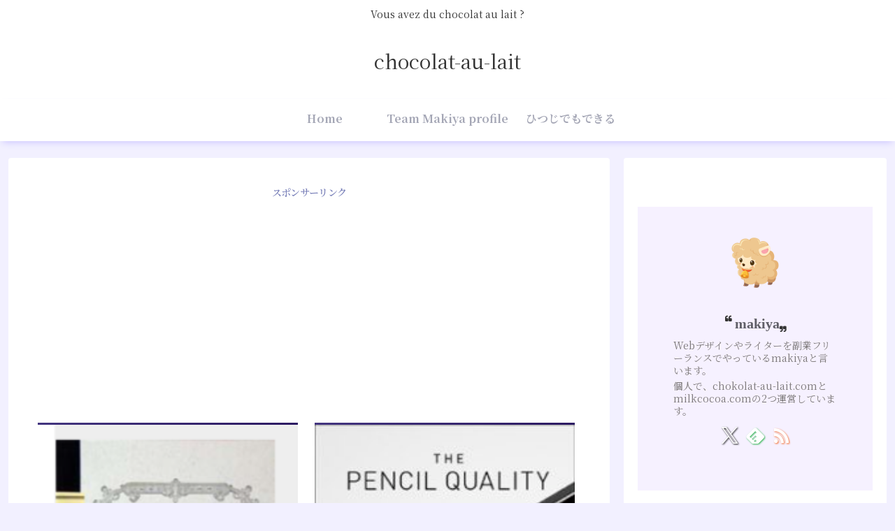

--- FILE ---
content_type: text/html; charset=utf-8
request_url: https://www.google.com/recaptcha/api2/aframe
body_size: 267
content:
<!DOCTYPE HTML><html><head><meta http-equiv="content-type" content="text/html; charset=UTF-8"></head><body><script nonce="CXQlApm8G10dA_D4-Iuj6g">/** Anti-fraud and anti-abuse applications only. See google.com/recaptcha */ try{var clients={'sodar':'https://pagead2.googlesyndication.com/pagead/sodar?'};window.addEventListener("message",function(a){try{if(a.source===window.parent){var b=JSON.parse(a.data);var c=clients[b['id']];if(c){var d=document.createElement('img');d.src=c+b['params']+'&rc='+(localStorage.getItem("rc::a")?sessionStorage.getItem("rc::b"):"");window.document.body.appendChild(d);sessionStorage.setItem("rc::e",parseInt(sessionStorage.getItem("rc::e")||0)+1);localStorage.setItem("rc::h",'1768496241629');}}}catch(b){}});window.parent.postMessage("_grecaptcha_ready", "*");}catch(b){}</script></body></html>

--- FILE ---
content_type: text/css; charset=utf-8
request_url: https://chocolat-au-lait.com/wp-content/cache/autoptimize/autoptimize_single_ba05016d5f5d68a8d48755fe02ad1d07.php?ver=6.9&fver=20251122025913
body_size: 48344
content:
.a-wrap:hover{transition:.5s all ease;filter:sepia(80%);transform:scale(1.03)}.eye-catch{margin:0 -10px}table tr:nth-of-type(2n+1),.page-numbers.dots,.a-wrap:hover,.a-wrap:hover .card-meta,.widget_recent_entries ul li a:hover,.widget_categories ul li a:hover,.widget_archive ul li a:hover,.widget_pages ul li a:hover,.widget_meta ul li a:hover,.widget_rss ul li a:hover,.widget_nav_menu ul li a:hover,.tag-link:hover,.tagcloud a:hover{background-color:rgba(103,134,9,0)!important}.hlt-center-logo .navi,.hlt-center-logo-top-menu .nani{box-shadow:0px 5px 10px -4px #c7c0ff;margin-bottom:15px}.navi-in a:hover{background:unset!important;border-bottom:4px solid #5572ff}.navi-in.active a{background:unset;border-bottom:4px solid #5572ff}.navi-in a{color:#333;text-decoration:none;color:#a4a6b5;font-size:16px;border-bottom:4px solid transparent;font-weight:700}.article h2,.article h3,.article h4,.article h5,.article h6{border-image:linear-gradient(to right,#967cff,#ff58cc) 3%;font-family:serif;padding:0 .5em .5em 2em;border-width:0 0 3px 3px;font-style:italic;border-bottom:solid 2px;border-image-slice:1;background:none!important;border-left:0;color:#383940!important}.article h2{position:relative;font-size:25px;margin-bottom:35px}.sidebar h2:before,.sidebar h3:before,.article h2:before,.sidebar h2:after,.sidebar h3:after,.article h2:after,.related-entry-heading:before,.comment-title:before,.main-widget-label:before,.related-entry-heading:after,.comment-title:after,.main-widget-label:after{position:absolute;content:'';border-radius:100%;opacity:.3}.sidebar h2:before,.sidebar h3:before,.article h2:before,.related-entry-heading:before,.comment-title:before,.main-widget-label:before{top:.2em;left:.2em;z-index:2;width:33px;height:33px;background:#967cff!important}.related-entry-heading:before,.comment-title:before,.main-widget-label:before{background:#8c48839c!important}.sidebar h2:after,.sidebar h3:after,.article h2:after,.related-entry-heading:after,.comment-title:after,.main-widget-label:after{top:-.3em;left:.7em;width:37px;height:37px;background:#ff58cc}.related-entry-heading:after,.comment-title:after,.main-widget-label:after{background:#1840b19c!important}.article h3{font-size:23px;border-left:0;padding-left:0;margin-left:4%;margin-bottom:30px}.article h4{font-size:21px;margin-left:6%;padding-left:0;color:#656465}.article h5{font-size:19px;margin-left:8%;padding-left:0;color:#757575}.article h6{font-size:19px;margin-left:8%;padding-left:0;color:#757575;border-bottom:1px solid}.sidebar h2,.sidebar h3,.related-entry-heading,.comment-title,.main-widget-label{position:relative;font-family:serif;font-style:italic;margin:5px 0;font-size:22px;background:none!important;padding-left:2.1em;padding-bottom:0;padding-top:0;color:#636363!important}.related-entry-heading,.comment-title,.main-widget-label{font-size:28px;padding-left:1.6em}.widget_author_box .main-widget-label:after,.widget_author_box .main-widget-label:before{content:none}.ecb-entry-border .entry-card-wrap{border:none}.ect-vertical-card .entry-card-wrap .entry-card-title{font-size:18px;margin:15px 10px;line-height:1.2;margin-bottom:0;font-weight:700;text-align:center;font-style:italic}.ect-vertical-card .entry-card-wrap .entry-card-snippet{font-size:12px;margin:10px 15px 0;color:#d7d5ef}.ect-vertical-card .entry-card-wrap .entry-card-thumb img{-webkit-clip-path:polygon(0 0,100% 0,100% 92%,0% 100%);clip-path:polygon(0 0,100% 0,100% 92%,0% 100%)}.ect-vertical-card .entry-card-wrap .entry-card{position:relative;background-color:#6f6ab9;background:linear-gradient(225deg,#25125df5 10px,#6f6ab9);color:#fdfdfd}.ect-vertical-card .entry-card-wrap .entry-card-info{display:block;align-items:center;margin:10px;font-size:19px;font-family:serif}.ect-vertical-card .entry-card-wrap .entry-card-meta{position:relative;right:0;text-align:center;line-height:1}.ect-vertical-card .entry-card-wrap .cat-label{position:relative;left:unset;background-color:transparent!important;margin-bottom:20px;padding:2px 15px;margin:0 auto;display:block;width:65%;border-right:none;border-left:none;text-align:center}.ect-entry-card .ecb-entry-border .cat-label{position:absolute;left:unset;background-color:transparent!important;margin-bottom:3px;padding:1px 15px;border-radius:5px;margin:0 auto;display:block;width:fit-content}.ect-vertical-card.entry-card-snippet{font-size:12px;margin:10px 15px 0;color:#d7d5ef}.eye-catch .cat-label{position:relative;display:block;font-size:15px;font-weight:700;padding:4px 12px;margin:1em auto;margin-bottom:2em!important;border:none!important;text-align:center;width:70%;background-clip:text;-webkit-background-clip:text;text-fill-color:transparent;-webkit-text-fill-color:transparent;border-bottom:1px solid!important;border-top:1px solid!important;border-color:#cacaca!important}.eye-catch .cat-label:before{content:'category:'}.ect-vertical-card .entry-card-wrap:hover{background-color:unset;transform:scale(1.06);filter:none}.ect-vertical-card .a-wrap:hover .entry-card{background:#897fde;transition:all .9s ease}.date-tags{font-family:serif;color:#9e9e9e}.sns-share-message,.sns-share-buttons,.bc-brand-color-white.sns-share .sns-share-buttons a,.bc-brand-color.sns-share .sns-share-buttons a{background:#fff5fe}.ss-top{margin-top:unset;margin-bottom:unset;text-align:center;position:relative}.sns-share-buttons{text-align:center;margin-top:0;padding:1em .5em}.sns-buttons .sns-share-buttons{text-align:center;display:block}.sns-buttons a{background-color:unset;text-decoration:none;border-radius:unset;margin:10px 0 10px 8px}.sns-share .sns-share-buttons a{overflow:hidden;height:50px;width:55px;border:1px solid #25125d;position:relative;text-decoration:none}.sns-share .sns-share-buttons a .social-icon{background-color:#25125d;background:linear-gradient(150deg,#25125df5 10px,#716dab);line-height:1.1;color:#fff;padding:2px;font-size:18px;display:block}.sns-share.bc-brand-color-white .sns-share-buttons a .social-icon{color:inherit}.sns-share .sns-share-buttons a .social-icon.button-caption,.sns-share .sns-share-buttons a .button-caption.button-caption{display:none}.bc-brand-color .sns-share-buttons a .share-count,.bc-brand-color-white .sns-share-buttons a .share-count{line-height:.8}.sns-share-message,.sns-follow-message{text-align:center;margin-bottom:0;font-family:serif;font-style:italic;font-size:24px}.sns-share-buttons a:hover{transition:all .7s ease;opacity:unset;border-color:transparent;background:unset}.sns-share .sns-share-buttons a:hover .social-icon{background:0 0;font-size:35px;transition:all .5s ease}.sns-share-buttons a:hover .icon-x-corp{color:#666}.sns-share-buttons a:hover .icon-facebook{color:#686af5}.sns-share-buttons a:hover .icon-googleplus{color:#ed8678}.sns-share-buttons a:hover .icon-hatena{color:#98daff}.sns-share-buttons a:hover .icon-pocket{color:#ef6bdc}.sns-share-buttons a:hover .icon-line{color:#46e4b4}.sns-share-buttons a:hover .icon-line:after{display:none}.sns-share-buttons a:hover .icon-copy,.sns-share-buttons a:hover .icon-comment{color:#888}.x-corp-share-count:after{content:'SHARE'}.googleplus-share-count:after{content:'+1'}.line-share-count:after{content:'TL'}.bc-brand-color-white.sns-share .sns-share-buttons a .social-icon{background:0 0;font-size:28px;color:unset}.bc-brand-color-white.sns-share .sns-share-buttons a:hover .share-count,.bc-brand-color.sns-share .sns-share-buttons a:hover .share-count{color:transparent!important}.bc-brand-color-white.sns-share a:hover{opacity:unset!important}.bc-brand-color.sns-share .sns-share-buttons a .social-icon{background:unset;font-size:28px}.bc-brand-color-white.sns-share .sns-share-buttons a,.bc-brand-color.sns-share .sns-share-buttons a{border:none;height:70px}.bc-brand-color-white.sns-share .sns-share-buttons a .share-count,.bc-brand-color.sns-share .sns-share-buttons a .share-count{right:50%;transform:translatex(50%);font-size:9px;font-weight:700}.bc-brand-color-white.sns-share .sns-share-buttons a:hover .social-icon{transform:rotate(720deg)scale(1.3);transition:transform .4s ease}.bc-brand-color.sns-share a:hover{opacity:unset!important}.sns-share.sbc-show .share-count{display:block}.bc-brand-color.sns-share .sns-share-buttons a .social-icon.icon-x-corp,.bc-brand-color.sns-share .sns-share-buttons a .share-count.x-corp-share-count{filter:drop-shadow(1px 1px 1px var(--cocoon-twitter-color))}.bc-brand-color.sns-share .sns-share-buttons a .social-icon.icon-facebook,.bc-brand-color.sns-share .sns-share-buttons a .share-count.facebook-share-count{filter:drop-shadow(1px 1px 1px #3b5897)}.bc-brand-color.sns-share .sns-share-buttons a .social-icon.icon-hatena,.bc-brand-color.sns-share .sns-share-buttons a .share-count.hatebu-share-count{filter:drop-shadow(1px 1px 1px #2e6dbe)}.bc-brand-color.sns-share .sns-share-buttons a .social-icon.icon-googleplus,.bc-brand-color.sns-share .sns-share-buttons a .share-count.googleplus-share-count{filter:drop-shadow(1px 1px 1px #de4a39)}.bc-brand-color.sns-share .sns-share-buttons a .social-icon.icon-pocket,.bc-brand-color.sns-share .sns-share-buttons a .share-count.pocket-share-count{filter:drop-shadow(1px 1px 1px #f03f56)}.bc-brand-color.sns-share .sns-share-buttons a .social-icon.icon-line,.bc-brand-color.sns-share .sns-share-buttons a .share-count.line-share-count{filter:drop-shadow(1px 1px 1px #00c400)}.bc-brand-color.sns-share .sns-share-buttons a .social-icon.icon-pinterest,.bc-brand-color.sns-share .sns-share-buttons a .share-count.pinterest-share-count{filter:drop-shadow(1px 1px 1px var(--cocoon-pinterest-color))}.pinterest-share-count:after{content:'PIN'}.bc-brand-color.sns-share .sns-share-buttons a .social-icon.icon-linkedin,.bc-brand-color.sns-share .sns-share-buttons a .share-count.linkedin-share-count{filter:drop-shadow(1px 1px 1px var(--cocoon-linkedin-color))}.linkedin-share-count:after{content:'SHARE'}.bc-brand-color.sns-share .sns-share-buttons a .social-icon.icon-copy,.bc-brand-color.sns-share .sns-share-buttons a .share-count.copy-share-count{filter:drop-shadow(1px 1px 1px #333)}.copy-share-count:after{content:'COPY'}.bc-brand-color.sns-share .sns-share-buttons a .social-icon.icon-comment,.bc-brand-color.sns-share .sns-share-buttons a .share-count.comment-share-count{filter:drop-shadow(1px 1px 1px #333)}.comment-share-count:after{content:'COMMENT'}.sns-share.sbc-hide a .social-icon{height:45px;line-height:42px}.bc-monochrome .sns-share-buttons a{display:flex;align-items:stretch;justify-content:space-between}.bc-monochrome .sns-share-buttons a .share-count{font-size:9px;color:#25125d;right:50%;transform:translateX(50%)}.sidebar .sns-follow-buttons,.footer .sns-follow-buttons{justify-content:center}.sns-follow-buttons{width:100%;flex-wrap:wrap;justify-content:center}.sns-follow{background:linear-gradient(225deg,#f5f2ff 10px,#dffffe);margin-bottom:30px;padding-bottom:20px}[class*=bc-brand-color] .follow-button{background-color:var(--cocoon-sns-color)}.sns-follow.bc-brand-color>.sns-follow-buttons a{width:25%;height:1.7em;color:#fff;-webkit-clip-path:polygon(5% 0,100% 0%,95% 100%,0% 100%);clip-path:polygon(5% 0,100% 0%,95% 100%,0% 100%);border:none;font-size:27px;filter:none}.sns-follow.bc-brand-color>.sns-follow-buttons a .follow-count{right:2em!important}.sidebar .bc-brand-color.sns-follow .sns-follow-buttons a,.footer .sns-follow-buttons a{width:46%;height:1.5em}.sns-follow.bc-brand-color>.sns-follow-buttons a:hover{opacity:unset;transform:translate(0px,-6px)}.sns-follow.bc-brand-color-white>.sns-follow-buttons a{background:unset;width:9%;font-size:50px;color:#fff;height:38px;border:none;justify-content:center;margin:15px 20px}.bc-brand-color-white.sns-follow .sns-follow-buttons a .follow-count{filter:drop-shadow(1px 1px 1px #000)}.bc-brand-color-white.sns-follow .website-button,.author-box .sns-follow-buttons a.follow-button.website-button{filter:drop-shadow(1px 1px 1px var(--cocoon-website-color))}.sns-follow.bc-brand-color-white>.sns-follow-buttons a:hover .icon-home-logo,.author-box .sns-follow-buttons a.follow-button:hover .icon-home-logo{color:var(--cocoon-website-color)}.bc-brand-color-white.sns-follow .x-corp-button,.author-box .sns-follow-buttons a.follow-button.x-corp-button{filter:drop-shadow(1px 1px 1px var(--cocoon-twitter-color))}.sns-follow.bc-brand-color-white>.sns-follow-buttons a:hover .icon-x-corp-logo,.author-box .sns-follow-buttons a.follow-button:hover .icon-x-corp-logo{color:var(--cocoon-twitter-color)}.bc-brand-color-white.sns-follow .facebook-button,.author-box .sns-follow-buttons a.follow-button.facebook-button{filter:drop-shadow(1px 1px 1px var(--cocoon-facebook-color))}.sns-follow.bc-brand-color-white>.sns-follow-buttons a:hover .icon-facebook-logo,.author-box .sns-follow-buttons a.follow-button:hover .icon-facebook-logo{color:var(--cocoon-facebook-color)}.bc-brand-color-white.sns-follow .hatebu-button,.author-box .sns-follow-buttons a.follow-button.hatebu-button{filter:drop-shadow(1px 1px 1px var(--cocoon-hatebu-color))}.sns-follow.bc-brand-color-white>.sns-follow-buttons a:hover .icon-hatebu-logo,.author-box .sns-follow-buttons a.follow-button:hover .icon-hatebu-logo{color:var(--cocoon-hatebu-color)}.bc-brand-color-white.sns-follow .google-plus-button,.author-box .sns-follow-buttons a.follow-button.google-plus-button{filter:drop-shadow(1px 1px 1px var(--cocoon-google-plus-color))}.sns-follow.bc-brand-color-white>.sns-follow-buttons a:hover .icon-google-plus-logo,.author-box .sns-follow-buttons a.follow-button:hover .icon-google-plus-logo{color:var(--cocoon-google-plus-color)}.bc-brand-color-white.sns-follow .instagram-button,.author-box .sns-follow-buttons a.follow-button.instagram-button{filter:drop-shadow(1px 1px 1px var(--cocoon-instagram-color))}.sns-follow.bc-brand-color-white>.sns-follow-buttons a:hover .icon-instagram-new,.author-box .sns-follow-buttons a.follow-button:hover .icon-instagram-new{color:var(--cocoon-instagram-color)}.bc-brand-color-white.sns-follow .youtube-button,.author-box .sns-follow-buttons a.follow-button.youtube-button{filter:drop-shadow(1px 1px 1px var(--cocoon-youtube-color))}.sns-follow.bc-brand-color-white>.sns-follow-buttons a:hover .icon-youtube-logo,.author-box .sns-follow-buttons a.follow-button:hover .icon-youtube-logo{color:var(--cocoon-youtube-color)}.bc-brand-color-white.sns-follow .youtube-button,.author-box .sns-follow-buttons a.follow-button.linkedin-button{filter:drop-shadow(1px 1px 1px var(--cocoon-linkedin-color))}.sns-follow.bc-brand-color-white>.sns-follow-buttons a:hover .icon-linkedin-logo,.author-box .sns-follow-buttons a.follow-button:hover .icon-linkedin-logo{color:var(--cocoon-linkedin-color)}.bc-brand-color-white.sns-follow .note-button,.author-box .sns-follow-buttons a.follow-button.note-button{filter:drop-shadow(1px 1px 1px var(--cocoon-note-color))}.sns-follow.bc-brand-color-white>.sns-follow-buttons a:hover .icon-note-logo,.author-box .sns-follow-buttons a.follow-button:hover .icon-note-logo{color:var(--cocoon-note-color)}.bc-brand-color-white.sns-follow .flickr-button,.author-box .sns-follow-buttons a.follow-button.flickr-button{filter:drop-shadow(1px 1px 1px var(--cocoon-flickr-color))}.sns-follow.bc-brand-color-white>.sns-follow-buttons a:hover .icon-flickr-logo,.author-box .sns-follow-buttons a.follow-button:hover .icon-flickr-logo{color:var(--cocoon-flickr-color)}.bc-brand-color-white.sns-follow .pinterest-button,.author-box .sns-follow-buttons a.follow-button.pinterest-button{filter:drop-shadow(1px 1px 1px var(--cocoon-pinterest-color))}.sns-follow.bc-brand-color-white>.sns-follow-buttons a:hover .icon-pinterest-logo,.author-box .sns-follow-buttons a.follow-button:hover .icon-pinterest-logo{color:var(--cocoon-pinterest-color)}.bc-brand-color-white.sns-follow .line-button,.author-box .sns-follow-buttons a.follow-button.line-button{filter:drop-shadow(1px 1px 1px var(--cocoon-line-color))}.sns-follow.bc-brand-color-white>.sns-follow-buttons a:hover .icon-line-logo,.author-box .sns-follow-buttons a.follow-button:hover .icon-line-logo{color:var(--cocoon-line-color)}.bc-brand-color-white.sns-follow .amazon-button,.author-box .sns-follow-buttons a.follow-button.amazon-button{filter:drop-shadow(1px 1px 1px var(--cocoon-amazon-color))}.sns-follow.bc-brand-color-white>.sns-follow-buttons a:hover .icon-amazon-logo,.author-box .sns-follow-buttons a.follow-button:hover .icon-amazon-logo{color:var(--cocoon-amazon-color)}.bc-brand-color-white.sns-follow .rakuten-room-button,.author-box .sns-follow-buttons a.follow-button.rakuten-room-button{filter:drop-shadow(1px 1px 1px var(--cocoon-rakuten-room-color))}.sns-follow.bc-brand-color-white>.sns-follow-buttons a:hover .icon-rakuten-room-logo,.author-box .sns-follow-buttons a.follow-button:hover .icon-rakuten-room-logo{color:var(--cocoon-rakuten-room-color)}.bc-brand-color-white.sns-follow .slack-button,.author-box .sns-follow-buttons a.follow-button.slack-button{filter:drop-shadow(1px 1px 1px var(--cocoon-slack-color))}.sns-follow.bc-brand-color-white>.sns-follow-buttons a:hover .icon-slack-logo,.author-box .sns-follow-buttons a.follow-button:hover .icon-slack-logo{color:var(--cocoon-slack-color)}.bc-brand-color-white.sns-follow .github-button,.author-box .sns-follow-buttons a.follow-button.github-button{filter:drop-shadow(1px 1px 1px var(--cocoon-github-color))}.sns-follow.bc-brand-color-white>.sns-follow-buttons a:hover .icon-github-logo,.author-box .sns-follow-buttons a.follow-button:hover .icon-github-logo{color:var(--cocoon-github-color)}.bc-brand-color-white.sns-follow .codepen-button,.author-box .sns-follow-buttons a.follow-button.codepen-button{filter:drop-shadow(1px 1px 1px var(--cocoon-codepen-color))}.sns-follow.bc-brand-color-white>.sns-follow-buttons a:hover .icon-codepen-logo,.author-box .sns-follow-buttons a.follow-button:hover .icon-codepen-logo{color:var(--cocoon-codepen-color)}.bc-brand-color-white.sns-follow .feedly-button,.author-box .sns-follow-buttons a.follow-button.feedly-button{filter:drop-shadow(1px 1px 1px var(--cocoon-feedly-color))}.sns-follow.bc-brand-color-white>.sns-follow-buttons a:hover .icon-feedly-logo,.author-box .sns-follow-buttons a.follow-button:hover .icon-feedly-logo{color:var(--cocoon-feedly-color)}.bc-brand-color-white.sns-follow .rss-button,.author-box .sns-follow-buttons a.follow-button.rss-button{filter:drop-shadow(1px 1px 1px var(--cocoon-rss-color))}.sns-follow.bc-brand-color-white>.sns-follow-buttons a:hover .icon-rss-logo,.author-box .sns-follow-buttons a.follow-button:hover .icon-rss-logo{color:var(--cocoon-rss-color)}.bc-brand-color-white.sns-follow .mastodon-button,.author-box .sns-follow-buttons a.follow-button.mastodon-button{filter:drop-shadow(1px 1px 1px var(--cocoon-mastodon-color))}.sns-follow.bc-brand-color-white>.sns-follow-buttons a:hover .icon-mastodon-logo,.author-box .sns-follow-buttons a.follow-button:hover .icon-mastodon-logo{color:var(--cocoon-mastodon-color)}.bc-brand-color-white.sns-follow .bluesky-button,.author-box .sns-follow-buttons a.follow-button.bluesky-button{filter:drop-shadow(1px 1px 1px var(--cocoon-bluesky-color))}.sns-follow.bc-brand-color-white>.sns-follow-buttons a:hover .icon-bluesky-logo,.author-box .sns-follow-buttons a.follow-button:hover .icon-bluesky-logo{color:var(--cocoon-bluesky-color)}.bc-brand-color-white.sns-follow .misskey-button,.author-box .sns-follow-buttons a.follow-button.misskey-button{filter:drop-shadow(1px 1px 1px var(--cocoon-misskey-color))}.sns-follow.bc-brand-color-white>.sns-follow-buttons a:hover .icon-misskey-logo,.author-box .sns-follow-buttons a.follow-button:hover .icon-misskey-logo{color:var(--cocoon-misskey-color)}.bc-brand-color-white.sns-follow .tiktok-button,.author-box .sns-follow-buttons a.follow-button.tiktok-button{filter:drop-shadow(1px 1px 1px var(--cocoon-tiktok-color))}.sns-follow.bc-brand-color-white>.sns-follow-buttons a:hover .icon-tiktok-logo,.author-box .sns-follow-buttons a.follow-button:hover .icon-tiktok-logo{color:var(--cocoon-tiktok-color)}.bc-brand-color-white.sns-follow .soundcloud-button,.author-box .sns-follow-buttons a.follow-button.soundcloud-button{filter:drop-shadow(1px 1px 1px var(--cocoon-soundcloud-color))}.sns-follow.bc-brand-color-white>.sns-follow-buttons a:hover .icon-soundcloud-logo,.author-box .sns-follow-buttons a.follow-button:hover .icon-soundcloud-logo{color:var(--cocoon-soundcloud-color)}.bc-brand-color-white.sns-follow .twitch-button,.author-box .sns-follow-buttons a.follow-button.twitch-button{filter:drop-shadow(1px 1px 1px var(--cocoon-twitch-color))}.sns-follow.bc-brand-color-white>.sns-follow-buttons a:hover .icon-twitch-logo,.author-box .sns-follow-buttons a.follow-button:hover .icon-twitch-logo{color:var(--cocoon-twitch-color)}.sns-follow.bc-brand-color-white>.sns-follow-buttons a:hover .icon-instagram-logo,.author-box .sns-follow-buttons a.follow-button:hover .icon-instagram-logo{color:var(--cocoon-instagram-color)}.bc-brand-color.sns-share .sns-share-buttons a .social-icon.icon-mastodon{filter:drop-shadow(1px 1px 1px var(--cocoon-mastodon-color))}.sns-share-buttons a:hover .icon-mastodon{color:var(--cocoon-mastodon-color)}.bc-brand-color.sns-share .sns-share-buttons a .social-icon.icon-bluesky{filter:drop-shadow(1px 1px 1px var(--cocoon-bluesky-color))}.sns-share-buttons a:hover .icon-bluesky{color:var(--cocoon-bluesky-color)}.bc-brand-color.sns-share .sns-share-buttons a .social-icon.icon-misskey{filter:drop-shadow(1px 1px 1px var(--cocoon-misskey-color))}.sns-share-buttons a:hover .icon-misskey{color:var(--cocoon-misskey-color)}.sns-share-buttons a:hover .icon-pinterest{color:var(--cocoon-pinterest-color)}.sns-share-buttons a:hover .icon-linkedin{color:var(--cocoon-linkedin-color)}.sns-follow.bc-brand-color-white>.sns-follow-buttons a:hover span{transition:all .8s ease}.sns-follow.bc-brand-color-white>.sns-follow-buttons a:hover{opacity:1}.sns-follow-buttons a{width:36%;margin-right:8px;margin-bottom:8px;font-size:40px;display:flex;height:1.3em;align-items:center;color:#0c1c50;border:2px solid;border-color:#0c1c50;align-content:center;justify-content:center;position:relative;filter:drop-shadow(1px 1px 1px grey)}.widget_recent_entries ul li a,.widget_categories ul li a,.widget_archive ul li a,.widget_pages ul li a,.widget_meta ul li a,.widget_rss ul li a,.widget_nav_menu ul li a{border-bottom:1px solid #957aff8c;color:#656565;font-size:16px;line-height:2em;padding:5px 3px}.widget_recent_entries ul li a:hover,.widget_categories ul li a:hover,.widget_archive ul li a:hover,.widget_pages ul li a:hover,.widget_meta ul li a:hover,.widget_rss ul li a:hover,.widget_nav_menu ul li a:hover,.pager-links a:hover span{background:unset!important;transform:translateX(5px);border-bottom:1px solid #bd9af587}.widget_recent_entries ul li ul,.widget_categories ul li ul,.widget_archive ul li ul,.widget_pages ul li ul,.widget_meta ul li ul,.widget_rss ul li ul,.widget_nav_menu ul li ul{padding-left:2em}.tagcloud a:hover{border:1px solid #dee0ff!important;transform:none;background:white!important}.widget_categories ul li a .post-count{background:#ffd0f1!important}.widget_recent_entries ul li a .post-count,.widget_categories ul li a .post-count,.widget_archive ul li a .post-count,.widget_pages ul li a .post-count,.widget_meta ul li a .post-count,.widget_rss ul li a .post-count,.widget_nav_menu ul li a .post-count{background:#e0d8ff;width:30px;height:21px;text-align:center;font-size:11px;border-radius:5px;color:#fff;line-height:2em;margin-top:4px}.tagcloud a .tag-link-count{color:#7271bb}.tagcloud a{background-color:#e1e2ff7a;border-radius:25px;border-color:transparent!important;color:#555;padding:3px 8px;font-size:11px;margin:3px}.tagcloud a .tag-caption:before{content:none}.widget_recent_entries ul li a:before,.widget_categories ul li a:before,.widget_archive ul li a:before,.widget_pages ul li a:before,.widget_meta ul li a:before,.widget_rss ul li a:before,.widget_nav_menu ul li a:before{content:'\f138';font-family:'FontAwesome';color:#e1b6f6;font-size:18px;margin-right:.4em}.widget_recent_entries ul li ul li a:before,.widget_categories ul li ul li a:before,.widget_archive ul li ul li a:before,.widget_pages ul li ul li a:before,.widget_meta ul li ul li a:before,.widget_rss ul li ul li a:before,.widget_nav_menu ul li ul li a:before{content:'\f105';font-family:'FontAwesome';background:unset;color:#403f3f;margin-right:0}.wp-caption-text,.gallery-caption{font-size:75%;line-height:1;color:#968f8f;margin-top:4px;padding:7px}.wp-caption img{margin:0;padding:0;border:1px solid #ababab}.wp-caption{padding-top:9px;padding-right:9px;padding-left:9px;border:1px solid #a7a7a7;border-radius:0;background-color:#fff;text-align:center;max-width:100%;box-shadow:0 6px 7px -4px #ababab;margin-bottom:20px}.img-waku{border:1px solid #dcdcdc}.fb-like-box{background:0 0;display:inline-block;height:350px;width:100%}.fb-like-thumb{max-width:100%;background:#9e1c82;height:0}.fb-like-box .fb-like-thumb>*{min-width:100%;height:350px;object-fit:cover}.fb-like-content:after{content:'';width:100%;height:350px;position:absolute;z-index:-1;background:linear-gradient(to left,#ffa2e4,#759fff);opacity:.75}.fb-like-content{height:350px;position:relative;z-index:2}.fb-like-box img{position:relative;z-index:2}.fb-like-buttons{margin:50px 0}.fb-like-message{color:#fff;font-size:1em;font-weight:700;text-shadow:1px 2px 3px #9c1fb3}.fb-like-sub-message{color:#fff;font-size:.9em;text-shadow:0px 0px 7px #423e3e}.widget_fb_like_box{margin-left:-10px;margin-right:-10px}.mobile-menu-buttons{background:linear-gradient(to left,rgba(132,209,255,.85),rgba(255,160,252,.85))!important;box-shadow:0px 2px 3px 3px #041329;font-size:1.2em}.mobile-menu-buttons .menu-icon:before{font-size:1.3em;color:#fff}.mobile-menu-buttons .menu-caption{font-size:10px;text-align:center;display:block;color:#fff;font-weight:700;margin-top:-2px}.mobile-menu-buttons .menu-icon{margin-top:0}.mobile-menu-buttons .menu-button:hover{background:#ffffff4d!important;color:#2f3438!important}.speech-person{min-width:80px}blockquote{background:#c7eaff12!important;border:.5px solid #c7dbff!important;padding:22px;position:relative;font-size:90%;border-radius:3px;margin:30px 0}blockquote a{text-decoration:none;color:#31b9ff!important;font-size:83%;font-weight:700;letter-spacing:-.5px}.container blockquote:before{content:"\f10d";font-family:FontAwesome;line-height:1.1;left:20px;top:15px}.container blockquote:after{content:"\f10e";font-family:FontAwesome;line-height:1.1;right:20px;bottom:15px}.container blockquote:before,blockquote:after{font-size:100%;color:#31b9ff}img.avatar.avatar-200.wp-user-avatar{filter:drop-shadow(2px 2px 3px)}.widget-below-sns-buttons-title.main-widget-label{font-family:serif;font-style:italic;font-size:1.4em;text-align:center;padding-left:0}.author-name{text-align:center;font-family:serif;margin-top:7px}.container .author-name:before{content:"\f10d";font-family:FontAwesome;font-size:10px;position:relative;top:-10px}.container .author-name:after{content:"\f10e";font-family:FontAwesome;font-size:10px;position:relative;bottom:-5px}.author-thumb{float:unset;margin-top:3px;width:150px;margin:0 auto}.author-content{margin-left:unset!important}.author-box p{font-size:14px;color:#7d7979}.author-box .author-name{font-size:1.1em;font-weight:700;text-align:center}.author-name a{text-decoration:none;color:#605f67}.author-description{margin:0 auto;width:90%}.author-box .sns-follow{margin:0;background:unset;display:flex;text-align:center;margin:0 auto}.author-box .sns-follow-buttons{flex-wrap:wrap;justify-content:center;display:flex;width:100%}.widget_author_box{background:#f6f1ff}.author-box{border:unset;border-radius:0;background:#f6f1ff}.sidebar .author-box{margin:50px 0}.author-box .sns-follow-buttons a.follow-button{font-size:32px!important;width:37px!important;height:42px!important;margin-bottom:0;margin-right:2px;margin-left:2px;background-color:unset!important;color:#fff;border:none;clip-path:unset!important;-webkit-clip-path:unset!important}.author-box .sns-follow-buttons a.follow-button:hover{transform:translate(0px,-3px)!important}.author-box .sns-follow-buttons a.follow-button:hover span{transition:.4s all ease}.author-box p a{color:#3cbdff;font-weight:700;text-decoration:none}@media screen and (max-width:480px){.author-box .author-content{margin-left:unset}}.toc{width:100%;margin:0 auto;border-color:#b1b1b1!important;border-width:3px;margin-bottom:20px}.toc-title{border-radius:30px;width:fit-content;margin:39px auto;font-size:25px}.toc-title:before{content:'\f0f6';font-family:'FontAwesome';margin-right:.4em}.toc ol ol{list-style:none}.toc ol li{margin-left:2em}.toc-list>li>a{font-size:17px;border-bottom:solid;display:block;width:100%;border-color:transparent;transition:.5s all ease;font-weight:700}.toc-list>li>a:hover{border-color:#bad5ff;text-decoration:none;transform:translateX(5px)}.toc ol li ol a:before{content:'\f105';font-family:'FontAwesome'}.toc ol li ol a{font-size:16px;transition:.5s all ease;display:block;color:#4e4e4e}.toc-list>li>ol a:hover{transform:translateX(5px);text-decoration:none}.ad-label{color:#1f2b8a;font-size:14px;font-weight:600;letter-spacing:-.7px;opacity:.6}.blogcard{padding:1rem;color:#666;position:relative;border-color:#a9b6ff !important;margin:30px auto;padding-bottom:8px;border-width:2px;box-shadow:0px 0px 6px 1px #dae0ff}a.blogcard-wrap:hover{background-color:transparent!important;opacity:.8;filter:unset}a.blogcard-wrap:hover img.blogcard-thumb-image{transform:scale(1.1);transition:.3s}.blogcard-thumbnail{line-height:0;margin-right:1rem;margin-top:15px}.blogcard-title{margin-bottom:.5rem;margin-top:.7em}.blogcard-snippet{font-size:70%;line-height:1.7;padding-right:10%}@media screen and (max-width:480px){.blogcard-thumbnail{width:40%;margin-top:10px}.blogcard-snippet{display:none}}.internal-blogcard-site,.internal-blogcard-date{display:none}.blogcard-label{top:-1rem;left:1em;font-size:75%;background:#a9b6ff;padding:.6em 1em;font-weight:700;color:#fff;border-radius:8px 8px 0 0}.internal-blogcard-footer:after{content:'続きを読む \f138';font-family:'FontAwesome';position:relative;font-size:16px;background:linear-gradient(203deg,#7144f7f5 15px,#d675ce);padding:.4em 3em;font-weight:700;color:#fff;-webkit-clip-path:polygon(5% 0,100% 0%,95% 100%,0% 100%);clip-path:polygon(5% 0,100% 0%,95% 100%,0% 100%);text-align:center;width:50%;margin:0 auto;margin-top:25px}.hybtn a{padding:1em 3.5em 1em 2em;font-size:17px;border-radius:5px;text-decoration:none;color:#fff;background:linear-gradient(to right,#10bf4e,#39ff80);background:linear-gradient(166deg,#10bf4ef5 29px,#39ff80);box-shadow:0 5px 0 #3bad6e;font-weight:700;transition:all .5s ease;display:block;width:80%;line-height:1em;margin:3em auto;position:relative;overflow:hidden;text-align:center}.hybtn>img{float:left}.hybtn:after{content:'';clear:left}.hyflat a{border-radius:0;box-shadow:0 10px 10px -5px #6d6d6d!important;font-weight:400}.hybtn.hyred a{background:linear-gradient(to right,#f44,#ff198e);background:linear-gradient(166deg,#f44 29px,#ff198ef5);box-shadow:0 5px 0 #a93c64}.hybtn.hyblue a{background:linear-gradient(to right,#0a55ff,#00adff);background:linear-gradient(166deg,#0a55fff5 29px,#00adfff5);box-shadow:0 5px 0 #0c49a5}.hybtn.hykon a{background:linear-gradient(to right,#1d356b,#3b1a58);background:linear-gradient(166deg,#1d356bf5 29px,#3b1a58f5);box-shadow:0 5px 0 #000}.hybtn.hypink a{background:linear-gradient(to right,#ff7979,#ff72ba);background:linear-gradient(166deg,#ff7979f5 29px,#ff72baf5);box-shadow:0 5px 0 #c74c4c}.hybtn.hyki a{background:linear-gradient(to right,#fbb416,#ffeb00);background:linear-gradient(166deg,#fbb416f5 29px,#ffeb00f5);box-shadow:0 5px 0 #d2b940}.hybtn a:after{font-family:'FontAwesome';width:2em;position:absolute;right:.2em;font-size:20px;top:50%;height:1em;text-align:center;line-height:0}.yubi.hybtn a:after{content:'\f0a4'}.ya.hybtn a:after{content:'\f138'}.check.hybtn a:after{content:'\f058'}.diya.hybtn a:after{content:'\f219'}.hato.hybtn a:after{content:'\f004'}.hybtn a:hover{transform:translateY(6px);box-shadow:0 1px 0 #2f2f2f}.hybtn.hyflat a:hover{box-shadow:none!important;transform:unset;background:#fff;color:#59ef37;box-shadow:0px 0px 0px 2px!important}.hybtn.hyred.hyflat a:hover{color:#ff3a64}.hybtn.hyblue.hyflat a:hover{color:#108dff}.hybtn.hykon.hyflat a:hover{color:#12135d}.hybtn.hypink.hyflat a:hover{color:#ff9ed2}.hybtn.hyki.hyflat a:hover{color:#ffd82d}.itenmetu.hytext a:before,.itenmetu.hybtn a:after,.tenmetu{animation:tenmetu 1.3s ease-out .2s infinite alternate}.haneru{animation:haneru 2s ease-out 1.2s infinite alternate}.ihaneru.hytext a:before,.ihaneru.hybtn a:after{animation:ihaneru 1.5s ease-out 1.2s infinite alternate}.yokoyure{animation:yokoyure 2s ease-out 1.2s infinite alternate}.iyokoyure.hytext a:before,.iyokoyure.hybtn a:after{animation:iyokoyure 1.5s ease-out 1.2s infinite}.kakudai{animation:kakudai 1.5s ease-out .3s infinite alternate}.ikakudai.hytext a:before,.ikakudai.hybtn a:after{animation:ikakudai 1s ease-out .3s infinite alternate}.iswing.hytext a:before,.iswing.hybtn a:after{animation:swing 1s ease-out .5s infinite alternate;transform-origin:left}.hikaru.hybtn a:before{display:block;position:absolute;left:-40%;top:-35em;content:'';width:2em;height:60em;transform:rotate(45deg);background:#fff;animation:hikaru 4s ease-in-out 1s infinite}.hamon.hybtn a:before{content:'';display:block;position:absolute;width:1em;height:1em;background:#fff;animation:hamon 4.5s ease-in-out 1s infinite;border-radius:50%;top:50%;left:50%}@keyframes tenmetu{0%{opacity:0}70%{opacity:1}100%{opacity:1}}@keyframes haneru{0%,20%,40%,100%{transform:translateY(0%)}10%,30%{transform:translateY(-1em)}}@keyframes ihaneru{0%,40%,80%{transform:translateY(0em)}20%,60%,100%{transform:translateY(-1em)}}@keyframes yokoyure{0%,20%,40%{transform:translatex(.5em)}10%,30%{transform:translatex(-.5em)}80%,100%{transform:translateX(0%)}}@keyframes iyokoyure{0%{transform:translateX(0em)}100%{transform:translateX(.3em)}}@keyframes kakudai{0%{transform:scale(.9)}100%{transform:scale(1.01)}}@keyframes ikakudai{0%{transform:scale(1)}100%{transform:scale(1.5)}}@keyframes hikaru{0%{transform:scale(0) rotate(45deg);opacity:0}70%{transform:scale(0) rotate(45deg);opacity:.3}75%{transform:scale(4) rotate(45deg);opacity:.7}100%{transform:scale(50) rotate(45deg);opacity:0}}@keyframes hamon{0%{transform:scale(0);opacity:0}15%{transform:scale(0);opacity:.2}50%{transform:scale(30);opacity:0}80%{transform:scale(30);opacity:0}100%{transform:scale(0);opacity:0}}@keyframes swing{0%{transform:rotate(-30deg) scale(.9)}100%{transform:rotate(10deg) scale(1.39)}}.hytext{text-align:center;margin:3em auto}.hytext a{margin:.5em auto;font-size:23px;font-weight:700;padding:1.5em;text-shadow:1px 1px 1px #b1adad;color:#26c95a;transition:.5s all ease;margin:.5em auto;padding:2em 0 0;text-shadow:1px 1px 1px #b1adad;color:#26c95a;transition:.5s all ease;position:relative;text-decoration:none;border-bottom:2px solid;box-shadow:0 1px 0 0 grey}.hytext>img{float:left}.hytext a:before{font-family:'FontAwesome';padding-right:.5em;float:left;font-size:120%;padding-right:.5em;position:absolute;font-size:120%;left:-1.3em}.hytext:after{content:'';clear:left}.yubi.hytext a:before{content:'\f0a4'}.ya.hytext a:before{content:'\f138'}.check.hytext a:before{content:'\f058'}.diya.hytext a:before{content:'\f219'}.hato.hytext a:before{content:'\f004'}.hytext.hyblue a{color:#1b66ff}.hytext.hyred a{color:red}.hytext.hykon a{color:#353b6f}.hytext.hypink a{color:#ff7b95}.hytext.hyki a{color:#ffcf0c}.hytext a:hover{text-decoration:none;color:#fff;text-shadow:1px 1px 5px #26c95a;border:2px solid transparent;box-shadow:0px 0px 0px 0px transparent}.hyblue.hytext a:hover{text-shadow:1px 1px 5px #1b5bff}.hyred.hytext a:hover{text-shadow:1px 1px 5px red}.hykon.hytext a:hover{text-shadow:1px 1px 5px #060435}.hypink.hytext a:hover{text-shadow:1px 1px 5px #f71fa0}.hyki.hytext a:hover{text-shadow:1px 1px 5px #d8b406}.hybtn .anchor-icon,.hytext .anchor-icon{display:none}.related-entry-card .cat-label{font-size:11px;position:relative;display:block;max-width:100%;left:unset;text-align:center;top:unset;margin:0 auto;padding:3px 15px;margin-top:0;margin-bottom:5px;border:none;text-align:center;width:100%;color:#ffffff00;background-clip:text;-webkit-background-clip:text;border-bottom:1px solid;border-top:1px solid;border-color:#cacaca;font-weight:700}.related-vertical-card .related-entry-card-title{font-size:15px;font-weight:100}.related-entry-card-snippet.card-snippet{font-size:.7em;margin:10px 5px;color:#8c8c8c}.a-wrap:hover{background-color:unset!important;color:unset!important}.related-vertical-card .related-entry-card-wrap:hover .card-thumb img{transform:scale(1.07);transition:all .5s ease}.pre_tag{margin:1em 0 1.5em}.pre_tag>span{display:inline-block;padding:2px 10px;border-radius:10px 10px 0 0;color:#fff;font-size:.9em;background:#ff9ae4}.pre_tag p{margin:0}.entry-content code,.entry-content .haiiro{padding:.2em .3em;border-radius:5px;background:#f3f6fc;font-size:.9em;font-family:sans-serif}.entry-content pre{margin:0 0 1.5em;padding:1em;border:solid 1px #c6dbff;background:#f1faff;color:#54687c;font-family:sans-serif}.entry-content pre code{padding:0;background:0 0}.wpap-tpl-with-detail .wpap-link a{font-size:16px!important;padding:9px!important;border-radius:2px;box-shadow:0px 2px 3px 0px #505050;margin-right:1em!important;transition:.5s all ease;width:26%;margin:10px}.wpap-tpl-with-detail .wpap-link a:hover{transform:translateY(5px);box-shadow:unset}.wpap-tpl.wpap-tpl-with-detail{max-width:100%!important;border-radius:0!important;border-width:0 0 0 10px!important;border-style:solid!important;border-image:linear-gradient(to bottom,#52befff5,#84fdaf) 1 100%!important;background:linear-gradient(to left,#ecffef,#e0efff)}.wpap-tpl-with-detail .wpap-link{flex-wrap:wrap;justify-content:center}@media screen and (max-width:767px){.wpap-tpl-with-detail .wpap-link a{width:39%!important}}.sga-ranking-list figure{float:left;width:100%;height:auto;overflow:hidden}.sga-ranking-list img{width:120px;margin-right:10px}.sga-ranking-list{margin:.8rem 0;padding-bottom:.8rem;border-bottom:1px solid #e1e1e1;text-align:left;list-style:none;font-size:14px}.sga-ranking-list:after{clear:both;content:"";display:block}.sga-ranking-list:last-child{border-bottom:none;padding-bottom:0;margin-bottom:0}.sga-ranking-list figure a{display:inline}.sga-ranking-list a{overflow:hidden;line-height:1.2;text-decoration:none;color:#2f2020;display:block;padding:10px 0;font-size:18px}.sga-haiji{float:left}.widget-entry-cards .a-wrap:hover,.sga-ranking-list:hover,.related-entry-card-wrap.a-wrap:hover{transform:scale(1.06);transition:all .4s ease}.sga-ranking-list:hover .sga-ranking-thumb,.widget-entry-cards .a-wrap:hover .widget-entry-card-thumb,.related-entry-card-wrap.a-wrap:hover .related-entry-card-thumb{filter:sepia(50%);transition:all .5s ease}.widget-entry-cards .widget-entry-card,.sga-ranking-list a{font-size:16px}:is(.editor-visual-editor,body:not(.wp-admin)) :is(.search-edit,input[type=text],input[type=password],input[type=date],input[type=datetime],input[type=email],input[type=number],input[type=search],input[type=tel],input[type=time],input[type=url],textarea,select){-webkit-appearance:none;-moz-appearance:none;-ms-appearance:none;-o-appearance:none;appearance:none;border-radius:0;border:1px solid #3f34e082;background:#fff;font-size:15px;color:#757575}:is(.editor-visual-editor,body:not(.wp-admin)) select:hover{transition:all .4s ease;transform:skewX(-10deg);cursor:pointer;background:#ff9de521}:is(.editor-visual-editor,body:not(.wp-admin)) input[type=checkbox]{-webkit-appearance:none;-moz-appearance:none;-ms-appearance:none;-o-appearance:none;appearance:none;width:20px;height:20px;border:3px solid;border-color:#2f1da3;background:rgba(208,211,220,.43);top:3px;margin-right:5px;position:relative;top:3px;border-radius:0}.search-submit{right:0;top:-1px;font-size:25px;line-height:45px;border:none;color:rgba(80,71,255,.37);padding:0 8px;background-color:transparent}input[type=submit],#bbp_reply_submit,.bp-login-widget-register-link a,.comment-btn{-webkit-appearance:none;padding:5px;width:80%;height:3em;margin:0;cursor:pointer;text-align:center;display:block;margin:0 auto;background:#8191e0!important;font-size:19px;color:#fff;border-radius:0;border:none;-webkit-clip-path:polygon(5% 0,100% 0%,95% 100%,0% 100%);clip-path:polygon(5% 0,100% 0%,95% 100%,0% 100%);margin-bottom:40px}input[type=submit]:hover{transition:all .3s ease;transform:scale(1.07)}textarea#comment{border:3px double #2264c582;border-radius:0;-webkit-appearance:none}.ranking-item-link-buttons a{border:none}.ranking-item-detail a{background:linear-gradient(150deg,#2cc74df5 10px,#10ff00);box-shadow:0 5px 0 #33ad42}.ranking-item-link a{background:linear-gradient(150deg,#f55c22f5 10px,#e64597);box-shadow:0 5px 0 #c32869}#container .ranking-item-link-buttons a:hover{box-shadow:0 1px 0 #2f2f2f;opacity:unset;border:unset;color:#ffff;transform:translateY(6px)}.entry-content>.wpulike:before{content:'この記事は参考になりましたか？'}.entry-content>.wpulike{padding:10px 0;text-align:center;background:#a6bdff26;border:3px double #1e146963;margin:7%!important}.pagination-next-link{background-color:#716dab;background:linear-gradient(150deg,#25125df5 10px,#716dab);border:none;color:#fff;display:block;font-size:1.25em;text-decoration:none;width:100%;text-align:center;padding:12px 0;display:block;width:75%;margin:0 auto;-webkit-clip-path:polygon(0 0,95% 0,100% 50%,95% 100%,0 100%,5% 50%);clip-path:polygon(0 0,95% 0,100% 50%,95% 100%,0 100%,5% 50%)}.pagination-next-link:hover{transition:all .5s ease;color:#ccffe8;transform:translateX(10px);opacity:.8}.page-numbers{color:#1e286f!important;text-decoration:none;background:#fff;display:inline-block;height:50px;width:50px;border:1px solid #ccc!important;margin:0 4px;line-height:50px;text-align:center;display:inline-flex;justify-content:center;border-radius:50%;box-shadow:0px 2px 8px 3px #0c1256}.page-numbers span{display:block;height:50px;width:50px;line-height:50px}.pagination .current{color:white!important;background-color:#1e286f!important;box-shadow:none}.page-numbers:hover{box-shadow:unset;background:#1e286f!important;border:none;color:white!important}.pager-post-navi{margin:30px -10px;position:relative}.prev-post-thumb.card-thumb img,.next-post-thumb.card-thumb img{width:100%;height:100px;opacity:.4;object-fit:cover}.pager-post-navi a.prev-post,.pager-post-navi a.next-post{line-height:0;color:#fff;padding:0}.pager-post-navi a figure{min-width:100%;max-width:100%;background:linear-gradient(124deg,#7e90fff5 71px,#ff7cfb)}.pager-post-navi a.prev-post .prev-post-title,.pager-post-navi a.next-post .next-post-title{position:absolute;margin-left:10px;line-height:1.5em;text-align:center;font-weight:700}.pager-post-navi a.prev-post:before,.pager-post-navi a.next-post:before{content:none}.pager-post-navi a.next-post{flex-direction:unset}.container .prev-post-title:before{content:'\f190';font-family:'FontAwesome';font-size:25px;bottom:-4px;position:relative;margin:3px;left:-3px;font-weight:400}.container .next-post-title:after{content:'\f18e';font-family:'FontAwesome';font-size:25px;position:relative;bottom:-4px;margin:5px;font-weight:400}.pager-post-navi a.prev-post:before{content:'前の記事を読む';top:1em}.pager-post-navi a.next-post:before{content:'次の記事を読む';bottom:1em}.pager-post-navi a.prev-post:before,.pager-post-navi a.next-post:before{position:absolute;color:white!important;font-size:.8em;margin-left:1em;z-index:1}.pager-post-navi a.prev-post:hover,.pager-post-navi a.next-post:hover{color:white!important;transform:none}.lb-style-custom .lb-like,.lb-style-custom .lb-dislike{background:unset!important;border:none!important;margin:10px 15px}.lb-like-label,.lb-dislike-label{display:block;color:#5dd885!important}.lb-style-custom .likebtn-icon{font-size:80px!important;margin-bottom:40px;color:#5ed886!important;filter:drop-shadow(1px 1px 1px #fff)}.lb-style-custom .lb-count{display:block!important;font-size:30px!important;margin-top:15px;color:#5dd885!important}.likebtn_container{border:1px solid;padding:10px;border-color:#5ed886}.likebtn_container:before{content:'この記事は役に立ちましたか？';display:block;font-size:21px;color:#389858;margin-bottom:25px}.lb-style-custom .likebtn-icon:hover{filter:drop-shadow(1px 1px 1px grey);transition:.7s all ease}@media screen and (max-width:440px){.information-box:before,.question-box:before,.alert-box:before,.information:before,.question:before,.alert:before,.memo-box:before,.comment-box:before{top:8px;left:-1px;width:1.5em;height:1.5em;line-height:1.5em;border-radius:0 0 90%;padding:0 3px 3px 0;box-shadow:1px 1px 1px #8e8e8e;color:#fff}.information-box,.question-box,.alert-box,.information,.question,.alert,.memo-box,.comment-box{border-width:3px;border-radius:0;box-shadow:inset 0px 0px 1px 1px #9c9c9c;padding:14px 6px 6px 23px;font-size:95%}.information-box:before{background:#bee4fc}.question-box:before{background:#ffe766}.alert-box:before{background:#f6b9b9}.memo-box:before{background:#8cd8c1}.comment-box:before{background:#ccccde}}@media screen and (max-width:834px){.mblt-slide-in .footer{background:linear-gradient(150deg,#acdafbab 10px,#ff98d64d)}.navi-footer-in>.menu-footer li.menu-item{border:none;margin:8px;display:inline-block;background:linear-gradient(150deg,#25125df5 10px,#716dab);padding:7px;-webkit-clip-path:polygon(5% 0,100% 0%,95% 100%,0% 100%);clip-path:polygon(5% 0,100% 0%,95% 100%,0% 100%)}.navi-footer-in>.menu-footer li:last-child{border-bottom:none}.navi-footer-in>.menu-footer li.menu-item a{color:#fff}.footer-bottom.fdt-left-and-right .footer-bottom-content{display:block}}@media screen and (max-width:480px){.speech-person{min-width:65px}.navi-footer-in>.menu-footer li.menu-item{width:67%}.author-widget-name{display:block;text-align:center;margin-bottom:12px;padding:3px}.author-description{width:100%}.author-box .sns-follow-buttons a.follow-button{width:31px;height:31px;margin-right:3px;font-size:26px}.fb-like-box,.fb-like-box .fb-like-thumb>*,.fb-like-content,.fb-like-content:after{height:250px}.fb-like-buttons{margin:30px 0}.fb-like-message{font-size:.9em}.fb-like-sub-message{font-size:.8em}.toc{width:100%}.toc ol li{margin-left:.5em}.toc ol ol{padding-left:1em}.hybtn a{width:100%}}body{background-color:#f2f0ff}@media all and (-ms-high-contrast:none){.author-box .sns-follow-buttons a.follow-button{background-color:#716dab}.fb-like-box{background-color:#333;display:none}.fb-like-content,.author-box .sns-follow{background:0 0}.pager-post-navi,blockquote:before,blockquote:after{display:none}}.font-awesome-5 .widget_recent_entries ul li a:before,.font-awesome-5 .widget_categories ul li a:before,.font-awesome-5 .widget_archive ul li a:before,.font-awesome-5 .widget_pages ul li a:before,.font-awesome-5 .widget_meta ul li a:before,.font-awesome-5 .widget_rss ul li a:before,.font-awesome-5 .widget_nav_menu ul li a:before,.font-awesome-5 .container blockquote:before,.font-awesome-5 .container blockquote:after,.font-awesome-5 .container .author-name:before,.font-awesome-5 .container .author-name:after,.font-awesome-5 .toc-title:before,.font-awesome-5 .toc ol li ol a:before,.font-awesome-5 .blogcard:before,.font-awesome-5 .internal-blogcard-footer:after,.font-awesome-5 .yubi.hybtn a:after,.font-awesome-5 .ya.hybtn a:after,.font-awesome-5 .check.hybtn a:after,.font-awesome-5 .hato.hybtn a:after,.font-awesome-5 .hybtn a:hover,.font-awesome-5 .hytext a:before{font-family:"Font Awesome 5 Free";font-weight:900}.font-awesome-5 .toc-title:before,.font-awesome-5 .diya.hybtn a:after,.font-awesome-5 .container .prev-post-title:before,.font-awesome-5 .container .next-post-title:after{font-family:"Font Awesome 5 Free";font-weight:400}.font-awesome-5 .toc-title:before{content:'\f15c'}.font-awesome-5 .diya.hybtn a:after,.font-awesome-5 .diya.hytext a:before{content:'\f3a5'}.font-awesome-5 .container .prev-post-title:before{content:'\f359'}.font-awesome-5 .container .next-post-title:after{content:'\f35a'}.pager-post-navi .iconfont{display:none}.widget{margin-bottom:60px}.sf-bottom .sns-follow-buttons{column-gap:20px;row-gap:28px}.sns-follow.sf-mobile{margin:0;padding:0}.sf-mobile .sns-follow-buttons{padding-top:32px;padding-bottom:32px;margin:0}.follow-menu-content{top:initial;bottom:12%}

--- FILE ---
content_type: text/css; charset=utf-8
request_url: https://chocolat-au-lait.com/wp-content/cache/autoptimize/autoptimize_single_93fce20596c0013e08531b40d45672c3.php?ver=6.9&fver=20210201073501
body_size: 1042
content:
@charset "UTF-8";
/*!
Theme Name: Cocoon Child
Description: Cocoon専用の子テーマ
Theme URI: https://wp-cocoon.com/
Author: わいひら
Author URI: https://nelog.jp/
Template:   cocoon-master
Version:    1.1.2
*/
.toc{background:#f9f9f9;border:none;display:block;border-top:5px solid;border-top-color:#ffc679;box-shadow:0 2px 2px rgba(0,0,0,.2);padding:20px 25px}.toc-title{text-align:left;margin:0 20px 20px -10px;padding-left:-20px;font-size:23px;font-weight:700;color:#ffc679}.toc-title:before{top:0;left:-45px;width:50px;height:50px;font-family:FontAwesome;content:"\f0ca";font-size:20px;margin-right:5px;color:#fff;background-color:#ffc679;border-radius:50%;-webkit-border-radius:50%;-moz-border-radius:50%;padding:14px}.toc-content ol{padding:0 .5em;position:relative}.toc-content ol li{line-height:1.5;padding:.7em 0 .5em 1.4em;border-bottom:dashed 1px silver;list-style-type:none!important}.toc-content ol li:before{font-family:FontAwesome;content:"\f138";position:absolute;left:.5em;color:#ffc679}.toc-content ol li:last-of-type{border-bottom:none}.toc-content .toc-list li{font-weight:700}.toc-content .toc-list li li{font-weight:400}